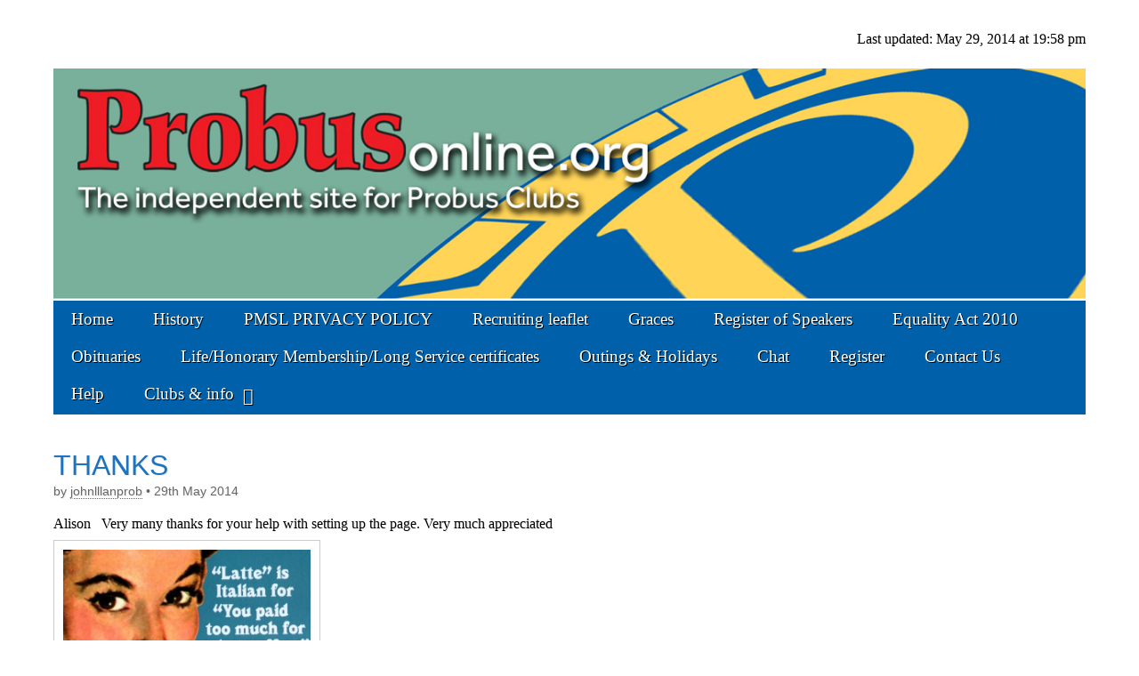

--- FILE ---
content_type: text/html; charset=UTF-8
request_url: https://www.probusonline.org/thanks/
body_size: 7006
content:
	<!DOCTYPE html>
<!--[if lt IE 7]><html class="no-js lt-ie9 lt-ie8 lt-ie7" lang="en-GB"><![endif]-->
<!--[if IE 7]><html class="no-js lt-ie9 lt-ie8" lang="en-GB"><![endif]-->
<!--[if IE 8]><html class="no-js lt-ie9" lang="en-GB"><![endif]-->
<!--[if gt IE 8]><!--><html class="no-js" lang="en-GB"><!--<![endif]-->
<head>
<meta charset="UTF-8" />
<meta http-equiv="X-UA-Compatible" content="IE=edge,chrome=1">
<meta name="viewport" content="width=device-width, initial-scale=1.0">
<title>THANKS | probusonline.org</title>
<link rel="profile" href="http://gmpg.org/xfn/11" />
<link rel="pingback" href="https://www.probusonline.org/xmlrpc.php" />
<!--[if IE]><script src="http://html5shiv.googlecode.com/svn/trunk/html5.js"></script><![endif]-->
<meta name='robots' content='max-image-preview:large' />
<link rel='dns-prefetch' href='//fonts.googleapis.com' />
<link rel='dns-prefetch' href='//netdna.bootstrapcdn.com' />
<link rel="alternate" type="application/rss+xml" title="probusonline.org &raquo; Feed" href="https://www.probusonline.org/feed/" />
<link rel="alternate" type="application/rss+xml" title="probusonline.org &raquo; Comments Feed" href="https://www.probusonline.org/comments/feed/" />
<link rel="alternate" type="application/rss+xml" title="probusonline.org &raquo; THANKS Comments Feed" href="https://www.probusonline.org/thanks/feed/" />
<script type="text/javascript">
window._wpemojiSettings = {"baseUrl":"https:\/\/s.w.org\/images\/core\/emoji\/14.0.0\/72x72\/","ext":".png","svgUrl":"https:\/\/s.w.org\/images\/core\/emoji\/14.0.0\/svg\/","svgExt":".svg","source":{"concatemoji":"https:\/\/www.probusonline.org\/wp-includes\/js\/wp-emoji-release.min.js?ver=6.2.8"}};
/*! This file is auto-generated */
!function(e,a,t){var n,r,o,i=a.createElement("canvas"),p=i.getContext&&i.getContext("2d");function s(e,t){p.clearRect(0,0,i.width,i.height),p.fillText(e,0,0);e=i.toDataURL();return p.clearRect(0,0,i.width,i.height),p.fillText(t,0,0),e===i.toDataURL()}function c(e){var t=a.createElement("script");t.src=e,t.defer=t.type="text/javascript",a.getElementsByTagName("head")[0].appendChild(t)}for(o=Array("flag","emoji"),t.supports={everything:!0,everythingExceptFlag:!0},r=0;r<o.length;r++)t.supports[o[r]]=function(e){if(p&&p.fillText)switch(p.textBaseline="top",p.font="600 32px Arial",e){case"flag":return s("\ud83c\udff3\ufe0f\u200d\u26a7\ufe0f","\ud83c\udff3\ufe0f\u200b\u26a7\ufe0f")?!1:!s("\ud83c\uddfa\ud83c\uddf3","\ud83c\uddfa\u200b\ud83c\uddf3")&&!s("\ud83c\udff4\udb40\udc67\udb40\udc62\udb40\udc65\udb40\udc6e\udb40\udc67\udb40\udc7f","\ud83c\udff4\u200b\udb40\udc67\u200b\udb40\udc62\u200b\udb40\udc65\u200b\udb40\udc6e\u200b\udb40\udc67\u200b\udb40\udc7f");case"emoji":return!s("\ud83e\udef1\ud83c\udffb\u200d\ud83e\udef2\ud83c\udfff","\ud83e\udef1\ud83c\udffb\u200b\ud83e\udef2\ud83c\udfff")}return!1}(o[r]),t.supports.everything=t.supports.everything&&t.supports[o[r]],"flag"!==o[r]&&(t.supports.everythingExceptFlag=t.supports.everythingExceptFlag&&t.supports[o[r]]);t.supports.everythingExceptFlag=t.supports.everythingExceptFlag&&!t.supports.flag,t.DOMReady=!1,t.readyCallback=function(){t.DOMReady=!0},t.supports.everything||(n=function(){t.readyCallback()},a.addEventListener?(a.addEventListener("DOMContentLoaded",n,!1),e.addEventListener("load",n,!1)):(e.attachEvent("onload",n),a.attachEvent("onreadystatechange",function(){"complete"===a.readyState&&t.readyCallback()})),(e=t.source||{}).concatemoji?c(e.concatemoji):e.wpemoji&&e.twemoji&&(c(e.twemoji),c(e.wpemoji)))}(window,document,window._wpemojiSettings);
</script>
<style type="text/css">
img.wp-smiley,
img.emoji {
	display: inline !important;
	border: none !important;
	box-shadow: none !important;
	height: 1em !important;
	width: 1em !important;
	margin: 0 0.07em !important;
	vertical-align: -0.1em !important;
	background: none !important;
	padding: 0 !important;
}
</style>
	<link rel='stylesheet' id='wp-block-library-css' href='https://www.probusonline.org/wp-includes/css/dist/block-library/style.min.css?ver=6.2.8' type='text/css' media='all' />
<link rel='stylesheet' id='classic-theme-styles-css' href='https://www.probusonline.org/wp-includes/css/classic-themes.min.css?ver=6.2.8' type='text/css' media='all' />
<style id='global-styles-inline-css' type='text/css'>
body{--wp--preset--color--black: #000000;--wp--preset--color--cyan-bluish-gray: #abb8c3;--wp--preset--color--white: #ffffff;--wp--preset--color--pale-pink: #f78da7;--wp--preset--color--vivid-red: #cf2e2e;--wp--preset--color--luminous-vivid-orange: #ff6900;--wp--preset--color--luminous-vivid-amber: #fcb900;--wp--preset--color--light-green-cyan: #7bdcb5;--wp--preset--color--vivid-green-cyan: #00d084;--wp--preset--color--pale-cyan-blue: #8ed1fc;--wp--preset--color--vivid-cyan-blue: #0693e3;--wp--preset--color--vivid-purple: #9b51e0;--wp--preset--gradient--vivid-cyan-blue-to-vivid-purple: linear-gradient(135deg,rgba(6,147,227,1) 0%,rgb(155,81,224) 100%);--wp--preset--gradient--light-green-cyan-to-vivid-green-cyan: linear-gradient(135deg,rgb(122,220,180) 0%,rgb(0,208,130) 100%);--wp--preset--gradient--luminous-vivid-amber-to-luminous-vivid-orange: linear-gradient(135deg,rgba(252,185,0,1) 0%,rgba(255,105,0,1) 100%);--wp--preset--gradient--luminous-vivid-orange-to-vivid-red: linear-gradient(135deg,rgba(255,105,0,1) 0%,rgb(207,46,46) 100%);--wp--preset--gradient--very-light-gray-to-cyan-bluish-gray: linear-gradient(135deg,rgb(238,238,238) 0%,rgb(169,184,195) 100%);--wp--preset--gradient--cool-to-warm-spectrum: linear-gradient(135deg,rgb(74,234,220) 0%,rgb(151,120,209) 20%,rgb(207,42,186) 40%,rgb(238,44,130) 60%,rgb(251,105,98) 80%,rgb(254,248,76) 100%);--wp--preset--gradient--blush-light-purple: linear-gradient(135deg,rgb(255,206,236) 0%,rgb(152,150,240) 100%);--wp--preset--gradient--blush-bordeaux: linear-gradient(135deg,rgb(254,205,165) 0%,rgb(254,45,45) 50%,rgb(107,0,62) 100%);--wp--preset--gradient--luminous-dusk: linear-gradient(135deg,rgb(255,203,112) 0%,rgb(199,81,192) 50%,rgb(65,88,208) 100%);--wp--preset--gradient--pale-ocean: linear-gradient(135deg,rgb(255,245,203) 0%,rgb(182,227,212) 50%,rgb(51,167,181) 100%);--wp--preset--gradient--electric-grass: linear-gradient(135deg,rgb(202,248,128) 0%,rgb(113,206,126) 100%);--wp--preset--gradient--midnight: linear-gradient(135deg,rgb(2,3,129) 0%,rgb(40,116,252) 100%);--wp--preset--duotone--dark-grayscale: url('#wp-duotone-dark-grayscale');--wp--preset--duotone--grayscale: url('#wp-duotone-grayscale');--wp--preset--duotone--purple-yellow: url('#wp-duotone-purple-yellow');--wp--preset--duotone--blue-red: url('#wp-duotone-blue-red');--wp--preset--duotone--midnight: url('#wp-duotone-midnight');--wp--preset--duotone--magenta-yellow: url('#wp-duotone-magenta-yellow');--wp--preset--duotone--purple-green: url('#wp-duotone-purple-green');--wp--preset--duotone--blue-orange: url('#wp-duotone-blue-orange');--wp--preset--font-size--small: 13px;--wp--preset--font-size--medium: 20px;--wp--preset--font-size--large: 36px;--wp--preset--font-size--x-large: 42px;--wp--preset--spacing--20: 0.44rem;--wp--preset--spacing--30: 0.67rem;--wp--preset--spacing--40: 1rem;--wp--preset--spacing--50: 1.5rem;--wp--preset--spacing--60: 2.25rem;--wp--preset--spacing--70: 3.38rem;--wp--preset--spacing--80: 5.06rem;--wp--preset--shadow--natural: 6px 6px 9px rgba(0, 0, 0, 0.2);--wp--preset--shadow--deep: 12px 12px 50px rgba(0, 0, 0, 0.4);--wp--preset--shadow--sharp: 6px 6px 0px rgba(0, 0, 0, 0.2);--wp--preset--shadow--outlined: 6px 6px 0px -3px rgba(255, 255, 255, 1), 6px 6px rgba(0, 0, 0, 1);--wp--preset--shadow--crisp: 6px 6px 0px rgba(0, 0, 0, 1);}:where(.is-layout-flex){gap: 0.5em;}body .is-layout-flow > .alignleft{float: left;margin-inline-start: 0;margin-inline-end: 2em;}body .is-layout-flow > .alignright{float: right;margin-inline-start: 2em;margin-inline-end: 0;}body .is-layout-flow > .aligncenter{margin-left: auto !important;margin-right: auto !important;}body .is-layout-constrained > .alignleft{float: left;margin-inline-start: 0;margin-inline-end: 2em;}body .is-layout-constrained > .alignright{float: right;margin-inline-start: 2em;margin-inline-end: 0;}body .is-layout-constrained > .aligncenter{margin-left: auto !important;margin-right: auto !important;}body .is-layout-constrained > :where(:not(.alignleft):not(.alignright):not(.alignfull)){max-width: var(--wp--style--global--content-size);margin-left: auto !important;margin-right: auto !important;}body .is-layout-constrained > .alignwide{max-width: var(--wp--style--global--wide-size);}body .is-layout-flex{display: flex;}body .is-layout-flex{flex-wrap: wrap;align-items: center;}body .is-layout-flex > *{margin: 0;}:where(.wp-block-columns.is-layout-flex){gap: 2em;}.has-black-color{color: var(--wp--preset--color--black) !important;}.has-cyan-bluish-gray-color{color: var(--wp--preset--color--cyan-bluish-gray) !important;}.has-white-color{color: var(--wp--preset--color--white) !important;}.has-pale-pink-color{color: var(--wp--preset--color--pale-pink) !important;}.has-vivid-red-color{color: var(--wp--preset--color--vivid-red) !important;}.has-luminous-vivid-orange-color{color: var(--wp--preset--color--luminous-vivid-orange) !important;}.has-luminous-vivid-amber-color{color: var(--wp--preset--color--luminous-vivid-amber) !important;}.has-light-green-cyan-color{color: var(--wp--preset--color--light-green-cyan) !important;}.has-vivid-green-cyan-color{color: var(--wp--preset--color--vivid-green-cyan) !important;}.has-pale-cyan-blue-color{color: var(--wp--preset--color--pale-cyan-blue) !important;}.has-vivid-cyan-blue-color{color: var(--wp--preset--color--vivid-cyan-blue) !important;}.has-vivid-purple-color{color: var(--wp--preset--color--vivid-purple) !important;}.has-black-background-color{background-color: var(--wp--preset--color--black) !important;}.has-cyan-bluish-gray-background-color{background-color: var(--wp--preset--color--cyan-bluish-gray) !important;}.has-white-background-color{background-color: var(--wp--preset--color--white) !important;}.has-pale-pink-background-color{background-color: var(--wp--preset--color--pale-pink) !important;}.has-vivid-red-background-color{background-color: var(--wp--preset--color--vivid-red) !important;}.has-luminous-vivid-orange-background-color{background-color: var(--wp--preset--color--luminous-vivid-orange) !important;}.has-luminous-vivid-amber-background-color{background-color: var(--wp--preset--color--luminous-vivid-amber) !important;}.has-light-green-cyan-background-color{background-color: var(--wp--preset--color--light-green-cyan) !important;}.has-vivid-green-cyan-background-color{background-color: var(--wp--preset--color--vivid-green-cyan) !important;}.has-pale-cyan-blue-background-color{background-color: var(--wp--preset--color--pale-cyan-blue) !important;}.has-vivid-cyan-blue-background-color{background-color: var(--wp--preset--color--vivid-cyan-blue) !important;}.has-vivid-purple-background-color{background-color: var(--wp--preset--color--vivid-purple) !important;}.has-black-border-color{border-color: var(--wp--preset--color--black) !important;}.has-cyan-bluish-gray-border-color{border-color: var(--wp--preset--color--cyan-bluish-gray) !important;}.has-white-border-color{border-color: var(--wp--preset--color--white) !important;}.has-pale-pink-border-color{border-color: var(--wp--preset--color--pale-pink) !important;}.has-vivid-red-border-color{border-color: var(--wp--preset--color--vivid-red) !important;}.has-luminous-vivid-orange-border-color{border-color: var(--wp--preset--color--luminous-vivid-orange) !important;}.has-luminous-vivid-amber-border-color{border-color: var(--wp--preset--color--luminous-vivid-amber) !important;}.has-light-green-cyan-border-color{border-color: var(--wp--preset--color--light-green-cyan) !important;}.has-vivid-green-cyan-border-color{border-color: var(--wp--preset--color--vivid-green-cyan) !important;}.has-pale-cyan-blue-border-color{border-color: var(--wp--preset--color--pale-cyan-blue) !important;}.has-vivid-cyan-blue-border-color{border-color: var(--wp--preset--color--vivid-cyan-blue) !important;}.has-vivid-purple-border-color{border-color: var(--wp--preset--color--vivid-purple) !important;}.has-vivid-cyan-blue-to-vivid-purple-gradient-background{background: var(--wp--preset--gradient--vivid-cyan-blue-to-vivid-purple) !important;}.has-light-green-cyan-to-vivid-green-cyan-gradient-background{background: var(--wp--preset--gradient--light-green-cyan-to-vivid-green-cyan) !important;}.has-luminous-vivid-amber-to-luminous-vivid-orange-gradient-background{background: var(--wp--preset--gradient--luminous-vivid-amber-to-luminous-vivid-orange) !important;}.has-luminous-vivid-orange-to-vivid-red-gradient-background{background: var(--wp--preset--gradient--luminous-vivid-orange-to-vivid-red) !important;}.has-very-light-gray-to-cyan-bluish-gray-gradient-background{background: var(--wp--preset--gradient--very-light-gray-to-cyan-bluish-gray) !important;}.has-cool-to-warm-spectrum-gradient-background{background: var(--wp--preset--gradient--cool-to-warm-spectrum) !important;}.has-blush-light-purple-gradient-background{background: var(--wp--preset--gradient--blush-light-purple) !important;}.has-blush-bordeaux-gradient-background{background: var(--wp--preset--gradient--blush-bordeaux) !important;}.has-luminous-dusk-gradient-background{background: var(--wp--preset--gradient--luminous-dusk) !important;}.has-pale-ocean-gradient-background{background: var(--wp--preset--gradient--pale-ocean) !important;}.has-electric-grass-gradient-background{background: var(--wp--preset--gradient--electric-grass) !important;}.has-midnight-gradient-background{background: var(--wp--preset--gradient--midnight) !important;}.has-small-font-size{font-size: var(--wp--preset--font-size--small) !important;}.has-medium-font-size{font-size: var(--wp--preset--font-size--medium) !important;}.has-large-font-size{font-size: var(--wp--preset--font-size--large) !important;}.has-x-large-font-size{font-size: var(--wp--preset--font-size--x-large) !important;}
.wp-block-navigation a:where(:not(.wp-element-button)){color: inherit;}
:where(.wp-block-columns.is-layout-flex){gap: 2em;}
.wp-block-pullquote{font-size: 1.5em;line-height: 1.6;}
</style>
<link rel='stylesheet' id='contact-form-7-css' href='https://www.probusonline.org/wp-content/plugins/contact-form-7/includes/css/styles.css?ver=5.7.7' type='text/css' media='all' />
<link rel='stylesheet' id='theme_stylesheet-css' href='https://www.probusonline.org/wp-content/themes/ProbusOnline/style.css?ver=6.2.8' type='text/css' media='all' />
<link rel='stylesheet' id='google_fonts-css' href='http://fonts.googleapis.com/css?family=Droid+Serif|Droid+Sans|' type='text/css' media='all' />
<link rel='stylesheet' id='font_awesome-css' href='http://netdna.bootstrapcdn.com/font-awesome/3.2.1/css/font-awesome.css' type='text/css' media='all' />
<link rel='stylesheet' id='wp-members-css' href='https://www.probusonline.org/wp-content/plugins/wp-members/assets/css/forms/generic-no-float.min.css?ver=3.4.8' type='text/css' media='all' />
<link rel='stylesheet' id='tablepress-default-css' href='https://www.probusonline.org/wp-content/plugins/tablepress/css/build/default.css?ver=2.1.5' type='text/css' media='all' />
<script type='text/javascript' src='https://www.probusonline.org/wp-includes/js/jquery/jquery.min.js?ver=3.6.4' id='jquery-core-js'></script>
<script type='text/javascript' src='https://www.probusonline.org/wp-includes/js/jquery/jquery-migrate.min.js?ver=3.4.0' id='jquery-migrate-js'></script>
<link rel="https://api.w.org/" href="https://www.probusonline.org/wp-json/" /><link rel="alternate" type="application/json" href="https://www.probusonline.org/wp-json/wp/v2/posts/1096" /><link rel="EditURI" type="application/rsd+xml" title="RSD" href="https://www.probusonline.org/xmlrpc.php?rsd" />
<link rel="wlwmanifest" type="application/wlwmanifest+xml" href="https://www.probusonline.org/wp-includes/wlwmanifest.xml" />
<meta name="generator" content="WordPress 6.2.8" />
<link rel="canonical" href="https://www.probusonline.org/thanks/" />
<link rel='shortlink' href='https://www.probusonline.org/?p=1096' />
<link rel="alternate" type="application/json+oembed" href="https://www.probusonline.org/wp-json/oembed/1.0/embed?url=https%3A%2F%2Fwww.probusonline.org%2Fthanks%2F" />
<link rel="alternate" type="text/xml+oembed" href="https://www.probusonline.org/wp-json/oembed/1.0/embed?url=https%3A%2F%2Fwww.probusonline.org%2Fthanks%2F&#038;format=xml" />
<style>
#site-title a,#site-description{position:absolute !important;clip:rect(1px 1px 1px 1px);clip:rect(1px, 1px, 1px, 1px)}
#site-navigation { background-color: #0061aa; }
#site-navigation li:hover, #site-navigation ul ul { background-color: #79b09b; }
#site-navigation li a { color: #ffffff; }
#site-navigation li a:hover { color: #ed1c24; }
a { color: #dd3333; }
a:hover { color: #000000; }
body { color: #000000; font-family: Droid Serif, serif; font-weight: normal; }
h1, h2, h3, h4, h5, h6, h1 a, h2 a, h3 a, h4 a, h5 a, h6 a { color: #1e73be; font-family: Droid Sans, sans-serif; font-weight: normal; }
#site-title a { font-family: Droid Sans, sans-serif; font-weight: normal; }
#site-description { font-family: Droid Sans, sans-serif; font-weight: normal; }
.entry-title, .entry-title a { font-family: Droid Sans, sans-serif; font-weight: normal; }
.entry-meta, .entry-meta a { font-family: Droid Sans, sans-serif; font-weight: normal; }
.post-category, .post-category a, .post-format, post-format a, .page-title { font-family: Droid Sans, sans-serif; font-weight: normal; }
</style>
	<!-- Custom CSS -->
<style>
/*
Welcome to the Custom CSS editor!

Please add all your custom CSS here and avoid modifying the core theme files, since that'll make upgrading the theme problematic. Your custom CSS will be loaded after the theme's stylesheets, which means that your rules will take precedence. Just add your CSS here for what you want to change, you don't need to copy all the theme's style.css content.
*/
</style>
<!-- /Custom CSS -->
		</head>

<body class="post-template-default single single-post postid-1096 single-format-standard">

	<div id="page" class="grid ">

		<header id="header" class="row" role="banner">
			<div class="c12">
				<div id="mobile-menu">
					<a href="#" class="left-menu"><i class="icon-reorder"></i></a>
					<a href="#"><i class="icon-search"></i></a>
				</div>
				<div id="drop-down-search"><form role="search" method="get" class="search-form" action="https://www.probusonline.org/">
				<label>
					<span class="screen-reader-text">Search for:</span>
					<input type="search" class="search-field" placeholder="Search &hellip;" value="" name="s" />
				</label>
				<input type="submit" class="search-submit" value="Search" />
			</form></div>

				<aside id="text-3" class="header-widget widget_text">			<div class="textwidget">Last updated: May 29, 2014 at 19:58 pm</div>
		</aside>				<div id="header-group" class="remove">
					<h1 id="site-title"><a href="https://www.probusonline.org" title="probusonline.org" rel="home">probusonline.org</a></h1>
									</div>

									<a href="https://www.probusonline.org" title="probusonline.org" rel="home"><img id="header-img" src="https://www.probusonline.org/wp-content/uploads/2014/03/Site-Masthead.jpg" width="1280" height="288" alt="" /></a>
					
				<nav id="site-navigation" role="navigation">
					<h3 class="screen-reader-text">Main menu</h3>
					<a class="screen-reader-text" href="#primary" title="Skip to content">Skip to content</a>
					<ul id="menu-probus-menu" class="menu"><li id="menu-item-293" class="menu-item menu-item-type-post_type menu-item-object-page menu-item-home menu-item-293"><a href="https://www.probusonline.org/">Home</a></li>
<li id="menu-item-116" class="menu-item menu-item-type-post_type menu-item-object-page menu-item-116"><a href="https://www.probusonline.org/history/">History</a></li>
<li id="menu-item-12488" class="menu-item menu-item-type-post_type menu-item-object-page menu-item-privacy-policy menu-item-12488"><a rel="privacy-policy" href="https://www.probusonline.org/pmsl-privacy-policy/">PMSL PRIVACY POLICY</a></li>
<li id="menu-item-7552" class="menu-item menu-item-type-post_type menu-item-object-page menu-item-7552"><a href="https://www.probusonline.org/recruiting-leaflet/">Recruiting leaflet</a></li>
<li id="menu-item-643" class="menu-item menu-item-type-post_type menu-item-object-page menu-item-643"><a href="https://www.probusonline.org/graces/">Graces</a></li>
<li id="menu-item-246" class="menu-item menu-item-type-post_type menu-item-object-page menu-item-246"><a href="https://www.probusonline.org/register-of-speakers/">Register of Speakers</a></li>
<li id="menu-item-2491" class="menu-item menu-item-type-post_type menu-item-object-page menu-item-2491"><a href="https://www.probusonline.org/equality-act-2010/">Equality Act 2010</a></li>
<li id="menu-item-817" class="menu-item menu-item-type-post_type menu-item-object-page menu-item-817"><a href="https://www.probusonline.org/obituaries/">Obituaries</a></li>
<li id="menu-item-7540" class="menu-item menu-item-type-post_type menu-item-object-page menu-item-7540"><a title="Resources" href="https://www.probusonline.org/lifehonorary-membership-certificates/">Life/Honorary Membership/Long Service certificates</a></li>
<li id="menu-item-315" class="menu-item menu-item-type-post_type menu-item-object-page menu-item-315"><a href="https://www.probusonline.org/outings-holidays/">Outings &#038; Holidays</a></li>
<li id="menu-item-837" class="menu-item menu-item-type-post_type menu-item-object-page menu-item-837"><a href="https://www.probusonline.org/chat/">Chat</a></li>
<li id="menu-item-738" class="menu-item menu-item-type-post_type menu-item-object-page menu-item-738"><a href="https://www.probusonline.org/register/">Register</a></li>
<li id="menu-item-134" class="menu-item menu-item-type-post_type menu-item-object-page menu-item-134"><a href="https://www.probusonline.org/contact-us/">Contact Us</a></li>
<li id="menu-item-1367" class="menu-item menu-item-type-post_type menu-item-object-page menu-item-1367"><a href="https://www.probusonline.org/help/">Help</a></li>
<li id="menu-item-12499" class="menu-item menu-item-type-post_type menu-item-object-page menu-item-has-children sub-menu-parent menu-item-12499"><a href="https://www.probusonline.org/club-resources/">Clubs &#038; info</a>
<ul class="sub-menu">
	<li id="menu-item-237" class="menu-item menu-item-type-post_type menu-item-object-page menu-item-237"><a href="https://www.probusonline.org/clubs/">Register of Clubs</a></li>
	<li id="menu-item-130" class="menu-item menu-item-type-post_type menu-item-object-page menu-item-130"><a href="https://www.probusonline.org/form-a-club/">Form a Club</a></li>
	<li id="menu-item-7922" class="menu-item menu-item-type-post_type menu-item-object-page menu-item-7922"><a href="https://www.probusonline.org/constitution-ideas/">Constitution ideas</a></li>
	<li id="menu-item-7545" class="menu-item menu-item-type-post_type menu-item-object-page menu-item-7545"><a href="https://www.probusonline.org/general-data-protection-regulations/">General Data Protection Regulations</a></li>
	<li id="menu-item-12485" class="menu-item menu-item-type-post_type menu-item-object-page menu-item-12485"><a href="https://www.probusonline.org/safeguarding-policy-ideas/">Safeguarding Policy ideas</a></li>
	<li id="menu-item-2401" class="menu-item menu-item-type-post_type menu-item-object-page menu-item-2401"><a href="https://www.probusonline.org/foundation/">Foundation</a></li>
	<li id="menu-item-233" class="menu-item menu-item-type-post_type menu-item-object-page menu-item-233"><a href="https://www.probusonline.org/my-fellow-probian/">My fellow Probian</a></li>
</ul>
</li>
</ul>				</nav><!-- #site-navigation -->

			</div><!-- .c12 -->

		</header><!-- #header .row -->
		
		
		<div id="main" class="row">
			<div id="left-nav"></div>

			
	<div id="primary" class="c12">

		
			
	<article id="post-1096" class="post-1096 post type-post status-publish format-standard hentry category-uncategorized">
	    	<header>
				<h1 class="entry-title">
							THANKS					</h1>

		<h2 class="entry-meta">
			by <a href="https://www.probusonline.org/author/johnlllanprob/" title="Posts by johnlllanprob" rel="author">johnlllanprob</a>&nbsp;&bull;&nbsp;<time class="published updated" datetime="2014-05-29">29th May 2014</time>		</h2>
	</header>

	    <div class="entry-content">
		    <p>Alison   Very many thanks for your help with setting up the page. Very much appreciated<a href="http://www.probusonline.org/wp-content/uploads/2014/05/COASTER-1001.jpg"><img decoding="async" class="alignnone size-medium wp-image-1094" alt="COASTER #1001" src="http://www.probusonline.org/wp-content/uploads/2014/05/COASTER-1001-300x200.jpg" width="300" height="200" srcset="https://www.probusonline.org/wp-content/uploads/2014/05/COASTER-1001-300x200.jpg 300w, https://www.probusonline.org/wp-content/uploads/2014/05/COASTER-1001-1024x682.jpg 1024w, https://www.probusonline.org/wp-content/uploads/2014/05/COASTER-1001.jpg 1350w" sizes="(max-width: 300px) 100vw, 300px" /></a></p>
<p>Thought you  might enjoy this, picked it up whilst on hols in Scarborough&#8230;.Seems funny but maybe more true than funny! no doubt we will be in touch again.    John   Dee Valley Probus of LLangollen</p>
	    </div><!-- .entry-content -->

	    	<footer class="entry">
	    	</footer><!-- .entry -->	</article><!-- #post-1096 -->
			<div id="posts-pagination">
				<h3 class="screen-reader-text">Post navigation</h3>
									<div class="previous fl"></div>
					<div class="next fr"><a href="https://www.probusonline.org/maximizing-your-experience-at-uptown-pokies-tips-and-bonuses/" rel="next">Maximizing Your Experience at Uptown Pokies: Tips and Bonuses &rarr;</a></div>
							</div><!-- #posts-pagination -->

			
<div id="comments" class="comments-area">

	
			<h2 id="comments-title">
			<i class="icon-comments"></i>&nbsp;
			1 comment for &ldquo;<span>THANKS</span>&rdquo;		</h2>

		<ol class="commentlist">
			</li><!-- #comment-## -->
		</ol><!-- .commentlist -->

		
		
	
		<div id="respond" class="comment-respond">
		<h3 id="reply-title" class="comment-reply-title">Leave a Reply <small><a rel="nofollow" id="cancel-comment-reply-link" href="/thanks/#respond" style="display:none;">Cancel reply</a></small></h3><p class="must-log-in">You must be <a href="https://www.probusonline.org/wp-login.php?redirect_to=https%3A%2F%2Fwww.probusonline.org%2Fthanks%2F">logged in</a> to post a comment.</p>	</div><!-- #respond -->
	
</div><!-- #comments .comments-area -->
		
	</div><!-- #primary.c8 -->

	</div> <!-- #main.row -->
</div> <!-- #page.grid -->

<footer id="footer" role="contentinfo">
	<div id="footer-content" class="grid ">
		<div class="row">
					</div><!-- .row -->

		<div class="row">
			<p class="copyright c12">
								<span class="line"></span>
				<span class="fl">Copyright © 2014 <a href="http://www.probusonline.org">probusonline.org</a>. All Rights Reserved.</span>
				<span id="credit-link" class="fr"></i>Created by <a href="mailto:mark@mousework.biz">mousework</a>.</span>
			</p><!-- .c12 -->
		</div><!-- .row -->
	</div><!-- #footer-content.grid -->
</footer><!-- #footer -->

<script type='text/javascript' src='https://www.probusonline.org/wp-content/plugins/contact-form-7/includes/swv/js/index.js?ver=5.7.7' id='swv-js'></script>
<script type='text/javascript' id='contact-form-7-js-extra'>
/* <![CDATA[ */
var wpcf7 = {"api":{"root":"https:\/\/www.probusonline.org\/wp-json\/","namespace":"contact-form-7\/v1"}};
/* ]]> */
</script>
<script type='text/javascript' src='https://www.probusonline.org/wp-content/plugins/contact-form-7/includes/js/index.js?ver=5.7.7' id='contact-form-7-js'></script>
<script type='text/javascript' src='https://www.probusonline.org/wp-includes/js/comment-reply.min.js?ver=6.2.8' id='comment-reply-js'></script>
<script type='text/javascript' src='https://www.probusonline.org/wp-content/themes/gridiculous-pro/library/js/bootstrap.min.js?ver=2.2.2' id='bootstrap-js'></script>
<script type='text/javascript' src='https://www.probusonline.org/wp-content/themes/gridiculous-pro/library/js/harvey.min.js?ver=6.2.8' id='harvey-js'></script>
<script type='text/javascript' id='theme_js-js-extra'>
/* <![CDATA[ */
var theme_js_vars = {"carousel":"","tooltip":"","tabs":""};
/* ]]> */
</script>
<script type='text/javascript' src='https://www.probusonline.org/wp-content/themes/gridiculous-pro/library/js/theme.js?ver=6.2.8' id='theme_js-js'></script>
<!-- Gridiculous Pro created by c.bavota - https://themes.bavotasan.com -->
</body>
</html>

--- FILE ---
content_type: text/css
request_url: https://www.probusonline.org/wp-content/themes/ProbusOnline/style.css?ver=6.2.8
body_size: 771
content:
/*
Theme Name: Probus Online
Template: gridiculous-pro
Theme URI: https://themes.bavotasan.com/2012/gridiculous-pro/
Author: c.bavota
Author URI: http://bavotasan.com/
Description: Probus Online is a lightweight HTML5 responsive theme based on the grid layout boilerplate of the same name. Create a truly unique design using the Theme Options customizer to select your own header image, background color or image, page layout, site width, link color and more. Distinguish each post with one of the eight supported post formats: Video, Image, Aside, Status, Audio, Quote, Link and Gallery. Install JetPack to display each of your galleries through a tiled view and jQuery carousel. Uses Normalize.css for cross browser compatibility and includes 20 Google Fonts for improved typeography. Works perfectly in desktop browsers, tablets and handheld devices. Compatible with bbPress & BuddyPress. For a live demo go to http://demos.bavotasan.com/gridiculous-pro/.
Version: 1.0.9
Tags: white, black, gray, light, silver, one-column, two-columns, right-sidebar, left-sidebar, flexible-width, custom-background, custom-header, custom-menu, custom-colors, editor-style, featured-image-header, featured-images, post-formats, sticky-post, threaded-comments, translation-ready, full-width-template, theme-options

License: GNU General Public License v2.0
License URI: http://www.gnu.org/licenses/gpl-2.0.html

Gridiculous Pro WordPress Theme, Copyright 2013 c.bavota
Gridiculous Pro is distributed under the terms of the GNU GPL
*/

@import url("../gridiculous-pro/style.css");